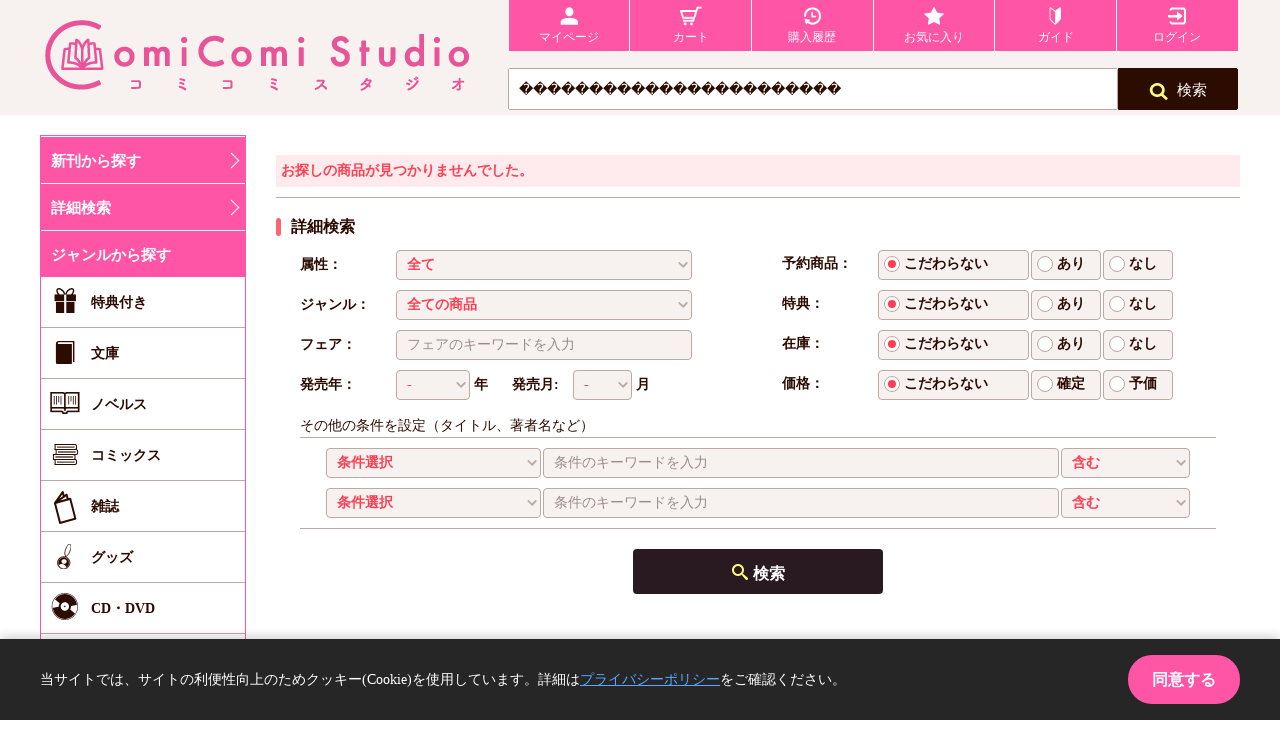

--- FILE ---
content_type: text/html;charset=UTF-8
request_url: https://comicomi-studio.com/goods/list/?mode=&noSearchFlag=0&keyword=%EF%BF%BD%EF%BF%BD%EF%BF%BD%EF%BF%BD%EF%BF%BD%EF%BF%BD%EF%BF%BD%EF%BF%BD%EF%BF%BD%EF%BF%BD%EF%BF%BD%EF%BF%BD%EF%BF%BD%EF%BF%BD%EF%BF%BD%EF%BF%BD%EF%BF%BD%EF%BF%BD%EF%BF%BD%EF%BF%BD%EF%BF%BD%EF%BF%BD%EF%BF%BD
body_size: 10230
content:
<!DOCTYPE html>

<html lang="ja">
<head>
	<meta name="viewport" content="width=device-width,initial-scale=1.0,minimum-scale=1.0" />
	
<meta charset="UTF-8" />
<meta http-equiv="X-UA-Compatible" content="IE=edge" />
<meta name="X-DoubleSubmit-Token" />
<link href="/css/style-shift-set.css" rel="stylesheet" />



	<!-- Google Tag Manager -->
	<script>(function(w,d,s,l,i){w[l]=w[l]||[];w[l].push({'gtm.start':
	new Date().getTime(),event:'gtm.js'});var f=d.getElementsByTagName(s)[0],
	j=d.createElement(s),dl=l!='dataLayer'?'&amp;l='+l:'';j.async=true;j.src=
	'https://www.googletagmanager.com/gtm.js?id='+i+dl;f.parentNode.insertBefore(j,f);
	})(window,document,'script','dataLayer','GTM-WC3F95J');</script>
	<!-- End Google Tag Manager -->


<link href="/css/style.css" rel="stylesheet" />
<script type="text/javascript" src="/js/jquery1.8.2.min.js?d=1747035060084"></script>
<script type="text/javascript" src="/js/jquery.cookie.js?d=1747035060084"></script>
<script type="text/javascript" src="/js/script.js?d=1747035060084"></script>

<script type="text/javascript" src="/js/globalCommon.js?d=1747035060084"></script>
<script type="text/javascript" src="/js/viewport.js?d=1747035060084"></script>
<link rel="apple-touch-icon" sizes="180x180" href="/assets/favicon/apple-touch-icon.png" />
<link rel="icon" type="image/png" sizes="32x32" href="/assets/favicon/favicon-32x32.png" />
<link rel="icon" type="image/png" sizes="16x16" href="/assets/favicon/favicon-16x16.png" />
<link rel="manifest" href="/assets/favicon/site.webmanifest" />
<link rel="mask-icon" href="/assets/favicon/safari-pinned-tab.svg" color="#e95599" />
<link rel="shortcut icon" href="/assets/favicon/favicon.ico" />
<meta name="msapplication-TileColor" content="#ffffff" />
<meta name="msapplication-config" content="/assets/favicon/browserconfig.xml" />






	<!-- Global site tag (gtag.js) - Google Analytics --><meta name="Tracking-Id" content="UA-43780270-12" />

<script async="" src="https://www.googletagmanager.com/gtag/js?id=UA-43780270-12"></script>
<script type="text/javascript">
  window.dataLayer = window.dataLayer || [];
  
  var id = $('meta[name="Tracking-Id"]').attr('content');
  function gtag(){dataLayer.push(arguments);}
  gtag('js', new Date());

  gtag('config', id);
</script>



<title>商品一覧 | ボーイズラブ専門販売サイト　★コミコミスタジオ★</title>


	<script type="text/javascript" src="/js/goods/list.js?d=1747035060084"></script>
	<script type="text/javascript" src="/js/goods/detailSearch.js?d=1747035060084"></script>
</head>
	<script type="text/javascript">
	/*<![CDATA[*/
		$(function() {
			/* トップへ移動 */
			$('#go-top').on('click', function() {
				/* 飛び先のIDを取得 */
				var target = $('#top');
				var targetOffset = target.offset().top;
				/* ページの表示位置を設定 */
				$('html, body').animate({ scrollTop: targetOffset }, 500);
				return false;
			})
		});
	/*]]>*/
	</script>
<body>
<!-- トップへ戻るの飛び先用 -->
<div id="top"></div>
	
	<header class="gHeader">
	


	<!-- Google Tag Manager (noscript) -->
	<noscript>
		<iframe src="https://www.googletagmanager.com/ns.html?id=GTM-WC3F95J" height="0" width="0" style="display:none;visibility:hidden"></iframe>
	</noscript>
	<!-- End Google Tag Manager (noscript) -->

	
	<script type="text/javascript">
	/*<![CDATA[*/
		$(function() {
			$("#logoutbtn, #sp-logoutbtn").click(function(){
				$("#modal-logoutDialog").fadeIn();
				$('#dialog-msg-logoutDialog').html('ログアウトします。<br/>よろしいですか？');
				var pos = $("body").offset().top;
				window.scroll(0,pos);
				return false;
			});
			$("#modal-ok-logoutDialog").click(function(){
				$("#modal-logoutDialog").fadeOut();
				$("#logoutForm").attr('action', '/logout');
				$("#logoutForm").submit();
			});

			$('#searchbtn').click(function() {
				return search(null);
			});
			$('#globalSearch_Authorbtn').click(function() {
				return search('author');
			});
			$('#globalSearch_Titlebtn').click(function() {
				return search('title');
			});
			$('#globalSearch_Labelbtn').click(function() {
				return search('label');
			});

			$('#globalSearch_keyword').keypress(function(e) {
				if (e.which == 13) {
					return search(null);
				}
			} );
	
			$('#sideSearchbtn').click(function() {
				return sideSearch(null);
			});
			$('#sideGlobalSearch_Authorbtn').click(function() {
				return sideSearch('author');
			});
			$('#sideGlobalSearch_Titlebtn').click(function() {
				return sideSearch('title');
			});
			$('#sideGlobalSearch_Labelbtn').click(function() {
				return sideSearch('label');
			});
	
			$('#sideGlobalSearch_keyword').keypress(function(e) {
				if (e.which == 13) {
					return sideSearch(null);
				}
			} );
		});

		function search(mode){
			if ($('#globalSearch_keyword').val() == '') {
				$('input[name="noSearchFlag"]').val("1")
			}
			var form = $("#global-searchForm");
			var chl = form.find('input[name="mode"]');
			if (chl && chl.length > 0) {
				$(chl[0]).val(mode);
			}
			return $('#global-searchForm').submit();
		}

		function sideSearch(mode){
			if ($('#sideGlobalSearch_keyword').val() == '') {
				$('input[name="noSearchFlag"]').val("1")
			}
			var form = $("#sideGlobal-searchForm");
			var chl = form.find('input[name="mode"]');
			if (chl && chl.length > 0) {
				$(chl[0]).val(mode);
			}
			return $('#sideGlobal-searchForm').submit();
		}
	/*]]>*/
	</script>
	<div class="gHeader_inner">
		<div class="gHeaderMain">
			<div class="gHeaderMain_inner">
				<div class="gHeaderMain_left">
					<div class="gHeaderGuides">
						<div class="gHeaderGuides_inner">
							<div class="gHeaderGuides_block">
								<div class="gHeaderGuides_unit gHeaderGuides_unit-logos">
									<div class="gHeaderLogos">
										<div class="gHeaderLogos_imgs">
											<h1>
												<a class="gHeaderLogos_img" href="/"><span>COMICOMI STUDIO</span></a>
											</h1>
										</div>
									</div><!-- /.gHeaderLogos -->
								</div><!-- /.gHeaderGuides_unit -->
								<div class="gHeaderGuides_unit gHeaderGuides_unit-guides">
									<div class="gHeaderStickyNav">
										<!-- ___ gStickyNav ___ -->
										<div class="gStickyNavWrap">
										
											<div class="gStickyNav isPcDisplay sp-hidden">
										
												<div class="gStickyNav_inner">
													<ul class="gStickyNav_list">
														<li class="gStickyNav_item gStickyNav_item-top"><a href="/"><i></i><span>TOP</span></a></li>
														<li class="gStickyNav_item gStickyNav_item-mypage"><a href="/mypage"><i></i><span>マイページ</span></a></li>
														<li class="gStickyNav_item gStickyNav_item-cart"><a class="js_loadingStart" href="/cart"><i></i><span>カート</span></a></li>
														<li class="gStickyNav_item gStickyNav_item-history"><a href="/mypage/orderHistoryList"><i></i><span>購入履歴</span></a></li>
														<li class="gStickyNav_item gStickyNav_item-favorite"><a href="/mypage/favorite"><i></i><span>お気に入り</span></a></li>
														<li class="gStickyNav_item gStickyNav_item-guide"><a href="/guide/"><i></i><span>ガイド</span></a></li>
														
															<li class="gStickyNav_item gStickyNav_item-login"><a href="/login?af=ecnAmLY1Du2DhtM7347Hy9h2zPS50WNV2s3dhy0Fol35DJw%2FPGbM59Idr2gcJjeKZ6s6Ws1jotQFXYKjWPaOWbwY2KFj3%2FK3W5vfUCvhwR7zzFI4tDor07b9oxhHnLI5m42Q8BcDjIOpc3YgfcZW6btZu115iQO58v1RxsMZyxmmB4MOxODAArydPObzFuU8HsW14c%2BRdhafOJWjJEuOca0Oo1p3zbZFHjwjVD%2FeKAgnKhPI73W7vj3zkWh%2BIFfbCvYGMZ3Zol2nMIBuer536bLgZJb8rY4Z1Mh7sCHJrt8ZFtBYLKwVrQHWd7E4JY4FeLmrS%2FOR76KArkpPYGoGTg%3D%3D"><i></i><span>ログイン</span></a></li>
														
														
													</ul>
												</div>
											</div><!-- /.gStickyNav -->
											
										</div><!-- /.gStickyNavWrap -->
									</div><!-- /.gHeaderStickyNav -->
									<div class="gHeaderGlobalSearch">
										<!-- globalSearch 検索窓 -->
										<div class="globalSearch isPcDisplay">
											<div class="globalSearch_inner">
												<form id="global-searchForm" method="GET" action="/goods/list">
													<div class="globalSearch_form">
														<input type="hidden" name="mode" value="confirm" />
														<input type="hidden" name="noSearchFlag" value="0" />
														<div class="globalSearch_inputs">
															<input type="text" class="globalSearch_input" id="globalSearch_keyword" name="keyword" placeholder="商品を探す" value="�����������������������" />
														</div>
                                                        <button id="searchbtn" class="globalSearch_btn" title="検索" type="button"><i></i>検索</button>
													</div><!-- /.globalSearch_form -->
													<div class="globalSearch_suggest">
														<div class="globalSuggest">
															<div class="globalSuggest_inner">
																<ul class="globalSuggest_list">
																	<li class="globalSuggest_item"><button id="globalSearch_Authorbtn" type="button" class="globalSuggest_button"><span>著者で検索</span></button></li>
																	<li class="globalSuggest_item"><button id="globalSearch_Titlebtn" type="button" class="globalSuggest_button"><span>タイトルで検索</span></button></li>
																	<li class="globalSuggest_item"><button id="globalSearch_Labelbtn" type="button" class="globalSuggest_button"><span>レーベル名で検索</span></button></li>
																</ul>
																<div class="globalSuggest_close"><a href="javascript: void(0);">×</a></div>
															</div>
														</div><!-- /.globalSuggest -->
													</div><!-- /.globalSearch_suggest -->
												</form>
											</div><!-- /.globalSearch_inner -->
										</div><!-- /.globalSearch -->
									</div><!-- /.gHeaderGlobalSearch -->
								</div><!-- /.gHeaderGuides_unit -->
							</div>
						</div>
					</div><!-- /.gHeaderGuides -->
				</div>
				<div class="gHeaderMain_right">
					<nav class="sideNavBnr">
						<div class="sideNavBnr_inner">
							<ul class="sideNavBnr_list">
								<li class="sideNavBnr_item">
									<a href="" class="sideNavBnr_itemInner">
										<!--<figure class="sideNavBnr_imgs"><img class="sideNavBnr_img" src="http://fakeimg.pl/188x120/003399/fff/?text=Fake-Image&font=lobster" alt=""></figure>-->
									</a>
								</li>
							</ul>
						</div>
					</nav><!-- /.sideNavBnr -->
				</div>
			</div>
		</div><!-- /.gHeaderMain -->
	</div>
	
	<div class="modalbox">
	
	<div class="modal" data-backdrop="static" id="modal-logoutDialog">
		<div class="modal-inner">
			
			<h3 id="dialog-msg-logoutDialog"></h3>
			
			<ul class="cf">
				<li class="cart-btn" id="modal-ok-logoutDialog"><a href="javascript:void(0)">OK</a></li>
				<li class="favorite-btn" id="modal-cancel-logoutDialog" onclick="$(&#39;#modal-logoutDialog&#39;).fadeOut();"><a href="javascript:void(0);" onClick="return false;">閉じる</a></li>
			</ul>
		</div>
	</div>
</div>
	
	<form id="logoutForm" method="POST" action="/logout">
		<input type="hidden" name="af" value="ecnAmLY1Du2DhtM7347Hy9h2zPS50WNV2s3dhy0Fol35DJw%2FPGbM59Idr2gcJjeKZ6s6Ws1jotQFXYKjWPaOWbwY2KFj3%2FK3W5vfUCvhwR7zzFI4tDor07b9oxhHnLI5m42Q8BcDjIOpc3YgfcZW6btZu115iQO58v1RxsMZyxmmB4MOxODAArydPObzFuU8HsW14c%2BRdhafOJWjJEuOca0Oo1p3zbZFHjwjVD%2FeKAgnKhPI73W7vj3zkWh%2BIFfbCvYGMZ3Zol2nMIBuer536bLgZJb8rY4Z1Mh7sCHJrt8ZFtBYLKwVrQHWd7E4JY4FeLmrS%2FOR76KArkpPYGoGTg%3D%3D" />
	</form>
	<div>
	<script type="text/javascript" src="/js/jquery-2.1.3.min.js?d=1747035060084"></script>
	<script type="text/javascript">
	    var $213 = $.noConflict(true);
	</script>
	<script type="text/javascript" src="/js/common/pageLoading.js?d=1747035060084"></script>
	<div id="loader-bg">
		<div id="loader">
			<img src="/images/loading.svg" alt="Now Loading..." />
			<p>Now Loading...</p>
		</div>
	</div>
</div>
</header>

	<!-- #Contents -->
	<main class="list l-main cf">
	<div class="l-side-menu">
	<!-- ______ sideArea ______ -->
	<div class="main_sideArea">
		<!-- gHNav -->
		<div class="gHNavWrap" id="js-gHNavWrap">
			<!-- スマホ用メニュー -->
			<!-- gHNavBtnNav -->
			<div class="gHNavBtnNav"><!--  pc-hidden -->
				<div class="gHNavBtnNav_list">
					
						<p class="gHNavBtnNav_item">
							<form id="loginForm" method="POST" action="/login">
							<a class="gHNavBtnNav_btn gHNavBtnNav_btn-login" href="/login"><span><i></i></span><em>ログイン</em></a>
							</form>
						</p>
					
					
					<p class="gHNavBtnNav_item">
						<a class="gHNavBtnNav_btn gHNavBtnNav_btn-menu js-gHNavToggleBtn" href="javascript: void(0);"><span><i></i></span><em>メニュー</em></a>
					</p>
				</div>
			</div><!-- gHNavBtnNav -->

			<div class="gHNavHome">
				<nav class="gHNav">
					<div class="gHNav_inner">
						<div class="gHNavMenu">
							<div class="gHNavMenu_inner">
								<div class="gHNavSearch">
									<div class="globalSearch globalSearch-gHnav">
										<div class="globalSearch_inner">
											<form id="sideGlobal-searchForm" method="GET" action="/goods/list">
												<div class="globalSearch_form">
													<input type="hidden" name="mode" value="confirm" />
													<div class="globalSearch_inputs">
														<input type="text" class="globalSearch_input" id="sideGlobalSearch_keyword" name="keyword" placeholder="商品を探す" value="�����������������������" />
													</div>
													<button id="sideSearchbtn" class="globalSearch_btn" title="検索" type="button"><i></i>検索</button>
												</div><!-- /.globalSearch_form -->
												<div class="globalSearch_suggest">
													<div class="globalSuggest">
														<div class="globalSuggest_inner">
															<ul class="globalSuggest_list">
																<li class="globalSuggest_item"><button id="sideGlobalSearch_Authorbtn" type="button" class="globalSuggest_button"><span>著者で検索</span></button></li>
																<li class="globalSuggest_item"><button id="sideGlobalSearch_Titlebtn" type="button" class="globalSuggest_button"><span>タイトルで検索</span></button></li>
																<li class="globalSuggest_item"><button id="sideGlobalSearch_Labelbtn" type="button" class="globalSuggest_button"><span>レーベル名で検索</span></button></li>
															</ul>
															<div class="globalSuggest_close"><a href="javascript: void(0);">×</a></div>
														</div>
													</div><!-- /.globalSuggest -->
												</div><!-- /.globalSearch_suggest -->
											</form>
										</div><!-- /.globalSearch_inner -->
									</div><!-- /.globalSearch -->
								</div><!-- /.gHNavSearch -->


								<div class="gHNavMenu_block">
									<ul class="gHNavMenu_list">
										<li class="gHNavMenu_item"><a href="/info/new_release/">新刊から探す</a></li>
										<li class="gHNavMenu_item"><a href="/goods/list?noSearchFlag=1">詳細検索</a></li>
									</ul>
								</div><!-- /.gHNavMenu_block -->


								<div class="gHNavMenu_block gHNavMenu_block-drop">
									<ul class="gHNavMenu_dropList">
										<!-- ______ ジャンルから探す ______ -->
										<li class="gHNavMenu_dropItem">
											<div data-dropMenu-id="gHNavDrop01">ジャンルから探す</div>
											<div class="gHNavDropdown gHNavDropdown-01" id="gHNavDrop01">
												<div class="gHNavDropdown_inner">
													<div class="gHNavDropMenu gHNavDropMenu-column2">
														<ul class="gHNavDropMenu_list">
															<li class="gHNavDropMenu_item"><a id="addGiveGoods" href="/goods/list?giftKbn=02"><span class="gHNavDropMenu_icon icon01">特典付き</span></a></li>
															<li class="gHNavDropMenu_item"><a href="/bunko/"><span class="gHNavDropMenu_icon icon02">文庫</span></a></li>
															<li class="gHNavDropMenu_item"><a href="/novels/"><span class="gHNavDropMenu_icon icon03">ノベルス</span></a></li>
															<li class="gHNavDropMenu_item"><a href="/comic/"><span class="gHNavDropMenu_icon icon04">コミックス</span></a></li>
															<li class="gHNavDropMenu_item"><a href="/magazine/"><span class="gHNavDropMenu_icon icon05">雑誌</span></a></li>
															<!--<li class="gHNavDropMenu_item"><a th:href="@{#{url.books}}"><span class="gHNavDropMenu_icon icon06">書籍</span></a></li>-->
															<li class="gHNavDropMenu_item"><a href="/comicomi-goods/"><span class="gHNavDropMenu_icon icon11">グッズ</span></a></li>
															<li class="gHNavDropMenu_item"><a href="/cd_dvd/"><span class="gHNavDropMenu_icon icon07">CD・DVD</span></a></li>
															<li class="gHNavDropMenu_item"><a href="/game/"><span class="gHNavDropMenu_icon icon08">ゲーム</span></a></li>
															<li class="gHNavDropMenu_item"><a href="/dojin/"><span class="gHNavDropMenu_icon icon09">同人アイテム</span></a></li>
															<li class="gHNavDropMenu_item"><a href="/point/"><span class="gHNavDropMenu_icon icon10">ポイント交換</span></a></li>
														</ul>
													</div><!-- /.gHNavDropMenu -->
												</div>
											</div><!-- /.gHNavDropdown -->
										</li><!-- /.gHNavMenu_dropItem -->

										<!-- ______ レーベルから探す ______ -->
										<li class="gHNavMenu_dropItem">
											<div data-dropMenu-id="gHNavDrop03">レーベルから探す</div>
											<div class="gHNavDropdown gHNavDropdown-03" id="categoryDrop03">
												<div class="gHNavDropdown_inner">
													<div class="gHNavDropMenu gHNavDropMenu-banner gHNavDropMenu-column2">
														<ul class="gHNavDropMenu_list">
															<li class="gHNavDropMenu_item">
																<a href="/goods/list?mode=&amp;noSearchFlag=0&amp;keyword=%E3%83%93%E3%83%BC%E3%83%9C%E3%83%BC%E3%82%A4"><img class="lazyload" src="/files/banner/label/bboy.gif" data-src="/files/banner/label/bboy.gif" alt="" /></a>
															</li>
															<li class="gHNavDropMenu_item">
																<a href="/goods/list/?mode=label&amp;noSearchFlag=label&amp;keyword=%E3%83%87%E3%82%A3%E3%82%A2%E3%83%97%E3%83%A9%E3%82%B9"><img class="lazyload" src="/files/banner/label/dear%2B.gif" data-src="/files/banner/label/dear%2B.gif" alt="" /></a>
															</li>
															<li class="gHNavDropMenu_item">
																<a href="/goods/list?mode=&amp;noSearchFlag=0&amp;keyword=%E6%B5%B7%E7%8E%8B%E7%A4%BE"><img class="lazyload" src="/files/banner/label/gush.gif" data-src="/files/banner/label/gush.gif" alt="" /></a>
															</li>
															<li class="gHNavDropMenu_item">
																<a href="/goods/list?mode=&amp;noSearchFlag=0&amp;keyword=%E8%8A%B1%E9%9F%B3"><img class="lazyload" src="/files/banner/label/hanaoto.gif" data-src="/files/banner/label/hanaoto.gif" alt="" /></a>
															</li>
															<li class="gHNavDropMenu_item">
																<a href="/goods/list?mode=&amp;noSearchFlag=0&amp;keyword=on+BLUE"><img class="lazyload" src="/files/banner/label/shoudensya.png" data-src="/files/banner/label/shoudensya.png" alt="" /></a>
															</li>
															<li class="gHNavDropMenu_item">
																<a href="/goods/list?mode=&amp;noSearchFlag=0&amp;keyword=%E3%83%80%E3%83%AA%E3%82%A2%E3%82%B3%E3%83%9F%E3%83%83%E3%82%AF%E3%82%B9"><img class="lazyload" src="/files/banner/label/daria.gif" data-src="/files/banner/label/daria.gif" alt="" /></a>
															</li>
															<li class="gHNavDropMenu_item">
																<a href="/goods/list?mode=&amp;noSearchFlag=0&amp;keyword=drap"><img class="lazyload" src="/files/banner/label/darp.gif" data-src="/files/banner/label/darp.gif" alt="" /></a>
															</li>
															<li class="gHNavDropMenu_item">
																<a href="/goods/list?mode=&amp;noSearchFlag=0&amp;keyword=%E3%83%AA%E3%83%B3%E3%82%AF%E3%82%B9"><img class="lazyload" src="/files/banner/label/rinks.gif" data-src="/files/banner/label/rinks.gif" alt="" /></a>
															</li>
															<li class="gHNavDropMenu_item">
																<a href="/goods/list?mode=&amp;noSearchFlag=0&amp;keyword=%E3%83%95%E3%83%AB%E3%83%BC%E3%83%AB%E3%82%B3%E3%83%9F%E3%83%83%E3%82%AF%E3%82%B9"><img class="lazyload" src="/files/banner/label/fleur.png" data-src="/files/banner/label/fleur.png" alt="" /></a>
															</li>
															<li class="gHNavDropMenu_item">
																<a href="/goods/list?mode=&amp;noSearchFlag=0&amp;keyword=%E5%A4%A7%E6%B4%8B%E5%9B%B3%E6%9B%B8"><img class="lazyload" src="/files/banner/label/heart.gif" data-src="/files/banner/label/heart.gif" alt="" /></a>
															</li>
															<li class="gHNavDropMenu_item">
																<a href="/goods/list?keyword=&amp;orgId=&amp;categoryId=&amp;fair=&amp;releaseStartDateYear=&amp;releaseStartDateMonth=&amp;reservationKbn=01&amp;giftKbn=01&amp;inventoryKbn=01&amp;priceKbn=01&amp;goodsSearchFreeCode1=0012&amp;goodsSearchFreeCodeText1=%E7%AB%B9%E6%9B%B8%E6%88%BF&amp;goodsSearchFreeCodeKbn1=02&amp;goodsSearchFreeCode2=0011&amp;goodsSearchFreeCodeText2=%E9%BA%97%E4%BA%BA&amp;goodsSearchFreeCodeKbn2=02"><img class="lazyload" src="/files/banner/label/reijin.gif" data-src="/files/banner/label/reijin.gif" alt="" /></a>
															</li>
															<li class="gHNavDropMenu_item">
																<a href="/goods/list?mode=&amp;noSearchFlag=0&amp;keyword=%E3%83%AB%E3%83%81%E3%83%AB"><img class="lazyload" src="/files/banner/label/rutile.gif" data-src="/files/banner/label/rutile.gif" alt="" /></a>
															</li>
															<li class="gHNavDropMenu_item">
																<a href="/goods/list?mode=&amp;noSearchFlag=0&amp;keyword=%E3%82%B8%E3%83%A5%E3%83%8D%E3%83%83%E3%83%88"><img class="lazyload" src="/files/banner/pias.png" data-src="/files/banner/pias.png" alt="" /></a>
															</li>
															<li class="gHNavDropMenu_item">
																<a href="/goods/list?mode=&amp;noSearchFlag=0&amp;keyword=%E3%83%AB%E3%83%93%E3%83%BC%E6%96%87%E5%BA%AB"><img class="lazyload" src="/files/banner/label/rubbybunko.png" data-src="/files/banner/label/rubbybunko.png" alt="" /></a>
															</li>
															<li class="gHNavDropMenu_item">
																<a href="/goods/list?mode=&amp;noSearchFlag=0&amp;keyword=%E3%82%B7%E3%83%A3%E3%83%AC%E3%83%BC%E3%83%89%E6%96%87%E5%BA%AB"><img class="lazyload" src="/files/banner/label/charadebunko.png" data-src="/files/banner/label/charadebunko.png" alt="" /></a>
															</li>
															<li class="gHNavDropMenu_item">
																<a href="/goods/list?mode=&amp;noSearchFlag=0&amp;keyword=%E3%83%97%E3%83%A9%E3%83%81%E3%83%8A%E6%96%87%E5%BA%AB"><img class="lazyload" src="/files/banner/label/pratinumbunko.png" data-src="/files/banner/label/pratinumbunko.png" alt="" /></a>
															</li>
															<li class="gHNavDropMenu_item">
																<a href="/goods/list?mode=&amp;noSearchFlag=0&amp;keyword=%E3%83%A9%E3%83%AB%E3%83%BC%E3%83%8A%E6%96%87%E5%BA%AB"><img class="lazyload" src="/files/banner/label/laruna.png" data-src="/files/banner/label/laruna.png" alt="" /></a>
															</li>
															<li class="gHNavDropMenu_item">
																<a href="/goods/list?mode=confirm&amp;displayType=02&amp;sortNo=01&amp;displayCount=10&amp;keyword=&amp;orgId=&amp;categoryId=&amp;fair=&amp;releaseStartDateYear=&amp;releaseStartDateMonth=&amp;reservationKbn=01&amp;giftKbn=01&amp;inventoryKbn=01&amp;priceKbn=01&amp;goodsSearchFreeCode1=0012&amp;goodsSearchFreeCodeText1=%E5%BE%B3%E9%96%93%E6%9B%B8%E5%BA%97&amp;goodsSearchFreeCodeKbn1=02&amp;goodsSearchFreeCode2=0011&amp;goodsSearchFreeCodeText2=%E3%82%AD%E3%83%A3%E3%83%A9&amp;goodsSearchFreeCodeKbn2=02"><img class="lazyload" src="/files/banner/label/chara.gif" data-src="/files/banner/label/chara.gif" alt="" /></a>
															</li>
															<li class="gHNavDropMenu_item">
																<a href="/goods/list?mode=&amp;noSearchFlag=0&amp;keyword=CROSS+NOVELS"><img class="lazyload" src="/files/banner/label/crossnovels.gif" data-src="/files/banner/label/crossnovels.gif" alt="" /></a>
															</li>
															<li class="gHNavDropMenu_item">
																<a href="/goods/list?mode=&amp;noSearchFlag=0&amp;keyword=B%E2%80%99s%EF%BC%8DLOVEY+COMICS"><img class="lazyload" src="/files/banner/label/b%27slovey.gif" data-src="/files/banner/label/b%27slovey.gif" alt="" /></a>
															</li>
															<li class="gHNavDropMenu_item">
																<a href="/goods/list?mode=&amp;noSearchFlag=0&amp;keyword=B-PRINCE%E6%96%87%E5%BA%AB"><img class="lazyload" src="/files/banner/label/b_prince.gif" data-src="/files/banner/label/b_prince.gif" alt="" /></a>
															</li>
															<li class="gHNavDropMenu_item">
																<a href="/goods/list?mode=&amp;noSearchFlag=0&amp;keyword=BABY%E3%82%B3%E3%83%9F%E3%83%83%E3%82%AF%E3%82%B9"><img class="lazyload" src="/files/banner/label/baby_comics.gif" data-src="/files/banner/label/baby_comics.gif" alt="" /></a>
															</li>
															<li class="gHNavDropMenu_item">
																<a href="/goods/list?mode=&amp;noSearchFlag=0&amp;keyword=Charles+Comics"><img class="lazyload" src="/files/banner/label/charles_comics.gif" data-src="/files/banner/label/charles_comics.gif" alt="" /></a>
															</li>
															<li class="gHNavDropMenu_item">
																<a href="/goods/list?mode=confirm&amp;displayType=02&amp;sortNo=01&amp;displayCount=10&amp;keyword=&amp;orgId=&amp;categoryId=&amp;fair=&amp;releaseStartDateYear=&amp;releaseStartDateMonth=&amp;reservationKbn=01&amp;giftKbn=01&amp;inventoryKbn=01&amp;priceKbn=01&amp;goodsSearchFreeCode1=0012&amp;goodsSearchFreeCodeText1=%E5%BF%83%E4%BA%A4%E7%A4%BE&amp;goodsSearchFreeCodeKbn1=02&amp;goodsSearchFreeCode2=0011&amp;goodsSearchFreeCodeText2=%E3%82%B7%E3%83%A7%E3%82%B3%E3%83%A9&amp;goodsSearchFreeCodeKbn2=02"><img class="lazyload" src="/files/banner/label/chocolat.gif" data-src="/files/banner/label/chocolat.gif" alt="" /></a>
															</li>
															<li class="gHNavDropMenu_item">
																<a href="/goods/list?mode=&amp;noSearchFlag=0&amp;keyword=%E3%82%B7%E3%82%A2%E3%82%B3%E3%83%9F%E3%83%83%E3%82%AF%E3%82%B9"><img class="lazyload" src="/files/banner/label/cia_comics.gif" data-src="/files/banner/label/cia_comics.gif" alt="" /></a>
															</li>
															<li class="gHNavDropMenu_item">
																<a href="/goods/list?mode=&amp;noSearchFlag=0&amp;keyword=G%EF%BC%8DLish+Comics"><img class="lazyload" src="/files/banner/label/g-lish.gif" data-src="/files/banner/label/g-lish.gif" alt="" /></a>
															</li>
															<li class="gHNavDropMenu_item">
																<a href="/goods/list?mode=confirm&amp;displayType=02&amp;sortNo=01&amp;displayCount=10&amp;keyword=&amp;orgId=&amp;categoryId=&amp;fair=&amp;releaseStartDateYear=&amp;releaseStartDateMonth=&amp;reservationKbn=01&amp;giftKbn=01&amp;inventoryKbn=01&amp;priceKbn=01&amp;goodsSearchFreeCode1=0012&amp;goodsSearchFreeCodeText1=%E4%B8%80%E8%BF%85%E7%A4%BE&amp;goodsSearchFreeCodeKbn1=02&amp;goodsSearchFreeCode2=0011&amp;goodsSearchFreeCodeText2=gateau&amp;goodsSearchFreeCodeKbn2=02"><img class="lazyload" src="/files/banner/label/gateau.gif" data-src="/files/banner/label/gateau.gif" alt="" /></a>
															</li>
															<li class="gHNavDropMenu_item">
																<a href="/goods/list?mode=&amp;noSearchFlag=0&amp;keyword=%E3%83%9E%E3%83%BC%E3%82%B8%E3%83%8A%E3%83%AB%E3%82%B3%E3%83%9F%E3%83%83%E3%82%AF%E3%82%B9"><img class="lazyload" src="/files/banner/label/marginal.gif" data-src="/files/banner/label/marginal.gif" alt="" /></a>
															</li>
															<li class="gHNavDropMenu_item">
																<a href="/goods/list?keyword=&amp;orgId=&amp;categoryId=&amp;fair=&amp;releaseStartDateYear=&amp;releaseStartDateMonth=&amp;reservationKbn=01&amp;giftKbn=01&amp;inventoryKbn=01&amp;priceKbn=01&amp;goodsSearchFreeCode1=0011&amp;goodsSearchFreeCodeText1=Splush&amp;goodsSearchFreeCodeKbn1=02&amp;goodsSearchFreeCode2=0012&amp;goodsSearchFreeCodeText2=%E3%82%A4%E3%83%BC%E3%82%B9%E3%83%88%E3%83%BB%E3%83%97%E3%83%AC%E3%82%B9&amp;goodsSearchFreeCodeKbn2=02"><img class="lazyload" src="/files/banner/label/splush.gif" data-src="/files/banner/label/splush.gif" alt="" /></a>
															</li>
															<li class="gHNavDropMenu_item">
																<a href="/goods/list?mode=&amp;noSearchFlag=0&amp;keyword=Qpa"><img class="lazyload" src="/files/banner/label/takesyobou_qpa.gif" data-src="/files/banner/label/takesyobou_qpa.gif" alt="" /></a>
															</li>
															<li class="gHNavDropMenu_item">
																<a href="/goods/list?mode=&amp;noSearchFlag=0&amp;keyword=%E9%BA%97%E4%BA%BAuno%EF%BC%81"><img class="lazyload" src="/files/banner/label/takesyobou_uno.gif" data-src="/files/banner/label/takesyobou_uno.gif" alt="" /></a>
															</li>
														</ul>
													</div><!-- /.gHNavDropMenu -->
												</div>
											</div><!-- /.gHNavDropdown -->
										</li><!-- /.gHNavMenu_dropItem -->
									</ul>
								</div><!-- /.gHNavMenu_block -->


								<div class="gHNavMenu_block">
									<div class="gHNavDropdown">
										<div class="gHNavDropdown_inner">
											<div class="gHNavDropMenu gHNavDropMenu-arrow">
												<ul class="gHNavDropMenu_list">
													<li class="gHNavDropMenu_item"><a href="/mypage"><span>マイページ</span></a></li>
													<li class="gHNavDropMenu_item"><a href="/news/?category=001001"><span>トピックス</span></a></li>
													<li class="gHNavDropMenu_item"><a href="/news/?category=001002"><span>新入荷</span></a></li>
													<li class="gHNavDropMenu_item"><a href="/news/?category=001004"><span>フェア</span></a></li>
													<!--<li class="gHNavDropMenu_item"><a th:href="@{#{url.c001005}}"><span>担当者からのミニ情報</span></a></li>-->
													<li class="gHNavDropMenu_item"><a href="/info/web-autograph/"><span>Webサイン会</span></a></li>
													<li class="gHNavDropMenu_item"><a href="/info/new_release/"><span>新刊予約一覧</span></a></li>
													<li class="gHNavDropMenu_item"><a href="/guide/"><span>ガイド</span></a></li>
												</ul>
											</div><!-- /.gHNavDropMenu -->
										</div>
									</div><!-- /.gHNavDropdown -->
								</div><!-- /.gHNavMenu_block -->

							</div><!-- /.gHNavMenu_inner -->
						</div><!-- /.gHNavMenu -->

					</div><!-- /.gHNav_inner -->


					<!-- gHNavSubArea -->
					<div class="gHNavSubArea">
						<div class="gHNavSubArea_inner">
							<div class="gHNavSubArea_block">
								<div class="gHNavSubArea_unit gHNavSubArea_unit-social">

									<!-- socialList -->
									<div class="socialList">
										<ul class="socialList_list">
											<th:li class="socialList_item socialList_item-fb">
												<a onclick="window.open(this.href, 'window', 'width=650, height=450, menubar=no, toolbar=no, scrollbars=yes'); return false;" href="http://www.facebook.com/share.php?u=https%3A%2F%2Fcomicomi-studio.com%2F"><span class="socialList_icon" title="Facebookシェア"><i>facebook</i></span></a>
											</th:li>
											<li class="socialList_item socialList_item-tw">
												<a href="https://twitter.com/intent/follow?screen_name=comicomistudio" target="_blank" onclick="window.open(this.href, 'window', 'width=600, height=400, menubar=no, toolbar=no, scrollbars=yes'); return false;"><span class="socialList_icon" title="Twitterをフォローする"><i>twitter</i></span></a>
											</li>
											<th:li class="socialList_item socialList_item-line">
												<a onclick="window.open(this.href, 'window', 'width=650, height=450, menubar=no, toolbar=no, scrollbars=yes'); return false;" href="http://line.me/R/msg/text/?%E3%83%9C%E3%83%BC%E3%82%A4%E3%82%BA%E3%83%A9%E3%83%96%E5%B0%82%E9%96%80%E8%B2%A9%E5%A3%B2%E3%82%B5%E3%82%A4%E3%83%88%E3%80%80%E2%98%85%E3%82%B3%E3%83%9F%E3%82%B3%E3%83%9F%E3%82%B9%E3%82%BF%E3%82%B8%E3%82%AA%E2%98%85%0D%0Ahttps%3A%2F%2Fcomicomi-studio.com%2F"><span class="socialList_icon" title="LINEで送る"><i>LINE</i></span></a>
											</th:li>
										</ul><!-- /.socialList_list -->
									</div><!-- /.socialList -->

								</div>
								<div class="gHNavSubArea_unit gHNavSubArea_unit-blog">
									<figure class="m0">
										<a target="_blank" href="http://info.comicomi-studio.com/blog/"><img src="/images/img_comicomiblog.png" alt="「ＢＬのことならまかせんさい！」特典情報満載！コミコミスタッフブログ" /></a>
									</figure>
								</div>
							</div><!-- /.gHNavSubArea_block -->
						</div>
					</div><!-- /.gHNavSubArea -->


					<p class="gHNavCloseBtn"><a href="javascript: void(0);">CLOSE</a></p>

				</nav><!-- /.gHNav -->
			</div><!-- /.gHNavHome -->
			<a href="javascript: void(0);" class="gHNavOverlay"></a>
		</div><!-- /.gHNavWrap -->

	</div><!-- /.main_sideArea -->
</div><!--l-side-menu-->	

	<div class="l-main-content">
		<form id="throwinForm" method="post">
			<input type="hidden" name="goodsId" />
		</form>
		
		<div class="txtbx">
	
	
	
	<div class="errorarea" style="display:none" id="errorMessageArea">
		<ul class="caution bold">
			<li><span id="errorMessage" class="m_b20 errormessage"></span></li>
		</ul>
	</div>
	

	

	

	

	
</div>

		<form id="searchForm" method="GET" action="/goods/list">
			
			
			
			
				<div class="errorarea">
					<ul class="caution bold">
						<li><span class="m_b20 errormessage">お探しの商品が見つかりませんでした。</span><br /></li>
					</ul>
				</div>
			
			
			
			
			<!-- beta --><input type="hidden" id="keyword" name="keyword" value="�����������������������" />
<div class="l-cont" id="detail-serch-pos">
	<section class="detail-serch">
		<h2 class="h2_1">詳細検索</h2>
			<div class="form-box">
				<dl class="serch-dl">
					<dt>属性：</dt>
					<dd>
						<label>
							<select id="orgId" name="orgId">
								<option value="">全て</option>
								<option value="1">BL</option>
								<option value="2">TL</option>
								<option value="3">一般</option>
							</select>
						</label>
					</dd>
				</dl>
				<dl class="serch-dl">
					<dt>ジャンル：</dt>
					<dd>
						<label>
							<select id="categoryId" name="categoryId">
								<option value="">全ての商品</option>
								<option value="2">文庫</option>
								<option value="3">ノベルス</option>
								<option value="4">コミック</option>
								<option value="5">雑誌</option>
								<option value="6">同人誌</option>
								<option value="7">同人ゲーム</option>
								<option value="8">CD</option>
								<option value="9">DVD</option>
								<option value="10">ゲーム</option>
								<option value="11">グッズ</option>
								<option value="12">ブックカバー</option>
								<option value="13">ポイント交換</option>
								<option value="14">特典</option>
								<option value="15">ダウンロード商品</option>
								<option value="16">日本国外アイテム</option>
							</select>
						</label>
					</dd>
				</dl>
				<dl class="serch-dl">
					<dt>フェア：</dt>
					<dd>
						<label>
							<input type="search" placeholder="フェアのキーワードを入力" id="fair" name="fair" value="" />
						</label>
					</dd>
				</dl>
				<dl class="serch-dl">
					<dt>発売年：</dt>
					<dd>
						<label>
							<select id="releaseStartDateYear" name="releaseStartDateYear">
								<option value="">-</option>
								<option value="2026">2026</option>
								<option value="2025">2025</option>
								<option value="2024">2024</option>
								<option value="2023">2023</option>
								<option value="2022">2022</option>
								<option value="2021">2021</option>
								<option value="2020">2020</option>
								<option value="2019">2019</option>
								<option value="2018">2018</option>
								<option value="2017">2017</option>
								<option value="2016">2016</option>
								<option value="2015">2015</option>
								<option value="2014">2014</option>
								<option value="2013">2013</option>
								<option value="2012">2012</option>
								<option value="2011">2011</option>
								<option value="2010">2010</option>
								<option value="2009">2009</option>
								<option value="2008">2008</option>
								<option value="2007">2007</option>
								<option value="2006">2006</option>
								<option value="2005">2005</option>
								<option value="2004">2004</option>
								<option value="2003">2003</option>
								<option value="2002">2002</option>
								<option value="2001">2001</option>
								<option value="2000">2000</option>
							</select>
						</label>
						年
						<label>
							<span class="rerlease-month_title">発売月:</span>
							<select id="releaseStartDateMonth" name="releaseStartDateMonth">
								<option value="">-</option>
								<option value="1">1</option>
								<option value="2">2</option>
								<option value="3">3</option>
								<option value="4">4</option>
								<option value="5">5</option>
								<option value="6">6</option>
								<option value="7">7</option>
								<option value="8">8</option>
								<option value="9">9</option>
								<option value="10">10</option>
								<option value="11">11</option>
								<option value="12">12</option>
							</select>
						</label>
						月
					</dd>
				</dl>
			</div>
			<!--form-box-->
			<div class="form-box">
				<dl class="serch-dl">
					<dt>予約商品：</dt>
					<dd class="check-btn">
						<label>
							<input type="radio" value="01" id="reservationKbn1" name="reservationKbn" checked="checked" />
							<span class="radio-part">こだわらない</span>
						</label>
						<label>
							<input type="radio" value="02" id="reservationKbn2" name="reservationKbn" />
							<span class="radio-part">あり</span>
						</label>
						<label>
							<input type="radio" value="03" id="reservationKbn3" name="reservationKbn" />
							<span class="radio-part">なし</span>
						</label>
					</dd>
				</dl>
				<dl class="serch-dl">
					<dt>特典：</dt>
					<dd class="check-btn">
						<label>
							<input type="radio" value="01" id="giftKbn1" name="giftKbn" checked="checked" />
							<span class="radio-part">こだわらない</span>
						</label>
						<label>
							<input type="radio" value="02" id="giftKbn2" name="giftKbn" />
							<span class="radio-part">あり</span>
						</label>
						<label>
							<input type="radio" value="03" id="giftKbn3" name="giftKbn" />
							<span class="radio-part">なし</span>
						</label>
					</dd>
				</dl>
				<dl class="serch-dl">
					<dt>在庫：</dt>
					<dd class="check-btn">
						<label>
							<input type="radio" value="01" id="inventoryKbn1" name="inventoryKbn" checked="checked" />
							<span class="radio-part">こだわらない</span>
						</label>
						<label>
							<input type="radio" value="02" id="inventoryKbn2" name="inventoryKbn" />
							<span class="radio-part">あり</span>
						</label>
						<label>
							<input type="radio" value="03" id="inventoryKbn3" name="inventoryKbn" />
							<span class="radio-part">なし</span>
						</label>
					</dd>
				</dl>
				<dl class="serch-dl">
					<dt>価格：</dt>
					<dd class="check-btn">
						<label>
							<input type="radio" value="01" id="priceKbn1" name="priceKbn" checked="checked" />
							<span class="radio-part">こだわらない</span>
						</label>
						<label>
							<input type="radio" value="02" id="priceKbn2" name="priceKbn" />
							<span class="radio-part">確定</span>
						</label>
						<label>
							<input type="radio" value="03" id="priceKbn3" name="priceKbn" />
							<span class="radio-part">予価</span>
						</label>
					</dd>
				</dl>
			</div>
			<!--form-box-->

			<dl class="other-serch">
				<dt>その他の条件を設定（タイトル、著者名など）</dt>
				<dd>
					<label>
						<select id="goodsSearchFreeCode1" name="goodsSearchFreeCode1">
							<option value="">条件選択</option>
							<option value="title">タイトル</option>
							<option value="0001">特典名</option>
							<option value="0002">フェア名</option>
							<option value="0003">著者</option>
							<option value="0004">イラスト</option>
							<option value="0005">原作</option>
							<option value="0006">原案</option>
							<option value="0007">サークル</option>
							<option value="0008">メインキャスト</option>
							<option value="0009">キャッチコピー１</option>
							<option value="0010">キャッチコピー２</option>
							<option value="0011">レーベル</option>
							<option value="0012">出版社</option>
							<option value="0017">旧タイトル</option>
							<option value="0018">同人ジャンル</option>
							<option value="0019">カップリング</option>
							<option value="0021">イベント</option>
							<option value="0022">出荷区分</option>
						</select>
					</label>
					<label>
						<input type="search" placeholder="条件のキーワードを入力" id="goodsSearchFreeCodeText1" name="goodsSearchFreeCodeText1" value="" />
					</label>
					<label>
						<select id="goodsSearchFreeCodeKbn1" name="goodsSearchFreeCodeKbn1">
							<option value="02">含む</option>
							<option value="03">含まない</option>
						</select>
					</label>
				</dd>
				<dd>
					<label>
						<select id="goodsSearchFreeCode2" name="goodsSearchFreeCode2">
							<option value="">条件選択</option>
							<option value="title">タイトル</option>
							<option value="0001">特典名</option>
							<option value="0002">フェア名</option>
							<option value="0003">著者</option>
							<option value="0004">イラスト</option>
							<option value="0005">原作</option>
							<option value="0006">原案</option>
							<option value="0007">サークル</option>
							<option value="0008">メインキャスト</option>
							<option value="0009">キャッチコピー１</option>
							<option value="0010">キャッチコピー２</option>
							<option value="0011">レーベル</option>
							<option value="0012">出版社</option>
							<option value="0017">旧タイトル</option>
							<option value="0018">同人ジャンル</option>
							<option value="0019">カップリング</option>
							<option value="0021">イベント</option>
							<option value="0022">出荷区分</option>
						</select>
					</label>
					<label>
						<input type="search" placeholder="条件のキーワードを入力" id="goodsSearchFreeCodeText2" name="goodsSearchFreeCodeText2" value="" />
					</label>
					<label>
						<select id="goodsSearchFreeCodeKbn2" name="goodsSearchFreeCodeKbn2">
							<option value="02">含む</option>
							<option value="03">含まない</option>
						</select>
					</label>
				</dd>
			</dl>
			<p class="serch-btn"><a href="#" id="detailSearchBtn"><span class="icon-search"></span>検索</a></p>
	</section>
	<!--detail-serch-->
</div>
		</form>
	</div>
	</main>
	<p class="return"><a href="#">ページトップへ戻る </a></p>
	
	<footer id="js-gFooter" class="gFooter">
	<div class="gFooter_inner">
		<div class="gFooterInfo">
			<div class="gFooterInfo_inner">
				<nav class="gFooterInfoNav">
					<div class="gFooterInfoNav_inner">
						<ul class="gFooterInfoNav_list">
							<li class="gFooterInfoNav_item"><a href="/guide/calendar/">営業日カレンダー</a></li>
							<li class="gFooterInfoNav_item"><a href="/guide/">ガイド</a></li>
							<li class="gFooterInfoNav_item"><a href="https://help.comicomi-studio.com/hc/ja">よくある質問</a></li>
							<li class="gFooterInfoNav_item"><a href="/guide/specified_commercial_transactions/">特定商取引法</a></li>
							<li class="gFooterInfoNav_item"><a href="/guide/company/">会社概要</a></li>
							<li class="gFooterInfoNav_item"><a href="/guide/contact/">お問合せ</a></li>
							<!--<li class="gFooterInfoNav_item"><a th:href="@{#{url.publisher}}">出版社の皆様へ</a></li>-->
							<li class="gFooterInfoNav_item"><a href="/guide/consignment/">同人誌の委託について</a></li>
						</ul>
					</div>
				</nav><!-- /.gFooterInfoNav -->
			</div>
		</div><!-- /.gFooterInfo -->

		<div class="gFooterBlock">
			<div class="gFooterBlock_inner">
				<!-- gFooterLogos -->
				<div class="gFooterBlock_left">
					<div class="gFooterLogos">
						<div class="gFooterLogos_imgs">
							<a class="gFooterLogos_img" href="/"><span>COMICOMI STUDIO</span></a>
						</div>
					</div><!-- /.gFooterLogos -->
				</div>
				<!-- gFooterCopys -->
				<div class="gFooterBlock_right">
					<div class="gFooterCopys">
						<p class="gFooterCopys_txt">Copyright(C) comicomi studio. All right reserved.</p>
					</div><!-- /.gFooterCopys -->
				</div>
			</div>
		</div><!-- /.gFooterBlock -->

		<!-- ___ gStickyNav ___ -->
		<div class="gStickyNavWrap">
			<div class="gStickyNav isSpDisplay isSticky pc-hidden">
				<div class="gStickyNav_inner">
					<ul class="gStickyNav_list">
						<li class="gStickyNav_item gStickyNav_item-top"><a href="/"><i></i><span>TOP</span></a></li>
						<li class="gStickyNav_item gStickyNav_item-mypage"><a href="/mypage"><i></i><span>マイページ</span></a></li>
						<li class="gStickyNav_item gStickyNav_item-cart"><a class="js_loadingStart" href="/cart"><i></i><span>カート</span></a></li>
						<li class="gStickyNav_item gStickyNav_item-history"><a href="/mypage/orderHistoryList"><i></i><span>購入履歴</span></a></li>
						<li class="gStickyNav_item gStickyNav_item-favorite"><a href="/mypage/favorite"><i></i><span>お気に入り</span></a></li>
						<li class="gStickyNav_item gStickyNav_item-guide"><a href="/guide/"><i></i><span>ガイド</span></a></li>
					</ul>
				</div>
			</div><!-- /.gStickyNav -->
		</div><!-- /.gStickyNavWrap --> 
	</div>
</footer>
</body>
</html>


--- FILE ---
content_type: application/javascript;charset=UTF-8
request_url: https://comicomi-studio.com/js/goods/list.js?d=1747035060084
body_size: 1608
content:
$(function() {

	var limit = 24*60; //Cookieの有効期限(分)
	var checked = "checked"; //Cookieのパラメータ
	var cookieName = "modal-adult";	//Cookie名
	var throwinCartFlg = true;	// カート投入フラグ
	var registFavoriteFlg = true;	// お気に入り登録フラグ

	// カートに入れるボタン押下イベント
	$('[id^=cart_throwin_]').on('click', function() {
		if (!throwinCartFlg) {
			$("#modal-catinGoodsList").fadeIn();
			$('#dialog-msg-catinGoodsList').text("カート投入中です。しばらくお待ちください。");
			var pos = $("body").offset().top;
			return false;
		}
		throwinCartFlg = false;

		var goodsId = $(this).attr('goods_id');
		var goodsCd = $(this).attr('goods_cd');
		// 成人向け商品でなければカートに入れる
		if (!$(this).data('adultonly')) {
			throwin(goodsId, goodsCd);
			return false;
		}
		// 成人向けチェック
		var cookie = $.cookie(cookieName);
		// 認証済みならカートに入れる
		if (cookie === checked) {
			throwin(goodsId, goodsCd);
			return false;
		}
		// 未認証ならダイアログを表示する
		$('#modal-ok-adultGoods').data('goodsid', goodsId);
		$('#modal-ok-adultGoods').data('goodscd', goodsCd);
		$('#modal-adultGoods').fadeIn();
		return false;
	});

	// 年齢制限商品確認ダイアログ認証時の処理
	$('#modal-ok-adultGoods').on('click', function() {
		var goodsId = $(this).data('goodsid');
		var goodsCd = $(this).data('goodscd');
		var clearTime = new Date();
		clearTime.setTime(clearTime.getTime()+(limit*60*1000));
		$.cookie(cookieName, checked, {expires:clearTime, path:"/"});
		$('#modal-adultGoods').fadeOut();
		// 認証したらカートに入れる
		throwin(goodsId, goodsCd);
	});

	// 年齢制限商品確認ダイアログ非認証時の処理
	$('#modal-ng-adultGoods').on('click', function() {
		$('#modal-adultGoods').fadeOut();
	});

	// カートに入れる処理
	var throwin = function(goodsId, goodsCd){
		$.ajax({
			  type: 'post'
			, url: '/goods/list/throwin'
			, data: {
				goodsId: goodsId,
				goodsCd: goodsCd
			}
		}).done(function(data) {
			throwinCartFlg = true;
			if (data.responseCode === '200') {
				$("#modal-catinGoodsList").fadeIn();
				$('#dialog-msg-catinGoodsList').text("商品をカートの中に入れました。");
			} else {
				var item, j, len1, ref1, results;
				ref1 = data.messageList;
				results = [];
				for (j = 0, len1 = ref1.length; j < len1; j++) {
					item = ref1[j];
					results.push(item.value);
				}
				if (data.responseCode === '900') {
					$("#modal-needsLogin").fadeIn();
					$("#dialog-msg-needsLogin").html(results.join('<br>'));
				} else {
					$("#modal-catinGoodsList").fadeIn();
					$('#dialog-msg-catinGoodsList').html(results.join('<br>'));
				}
			}
			var pos = $("body").offset().top;
		return false;
		});
	}
	// カートの中へ遷移用
	$('#modal-ok-catinGoodsList').on('click', function() {
		$("#modal-catinGoodsList").fadeOut();
		$("#throwinForm").attr('action', '/cart');
		$("#throwinForm").submit();
		return false;
	});

	// お気に入り追加ボタン押下
	$('[id^=favorite_]').on('click', function() {
		var _memberId = $("#memberId").val();
		if (_memberId) {
			if (!registFavoriteFlg) {
				$("#modal-goodsList").fadeIn();
				$('#dialog-msg-goodsList').text("お気に入り登録中です。しばらくお待ちください。");
				var pos = $("body").offset().top;
				return false;
			}
			registFavoriteFlg = false;
			var _goodsId = $(this).attr("goods_id");
			Ajax.post('goods/registerFavorite', { goodsId : _goodsId}, success);
		} else {
			$("#modal-needsLogin").fadeIn();
			$("#dialog-msg-needsLogin").text("お気に入りに追加するにはログインする必要があります。");
			var pos = $("body").offset().top;
		}
		return false;
	});
	success = function(data) {
		registFavoriteFlg = true;
		$("#modal-goodsList").fadeIn();
		$('#dialog-msg-goodsList').text(data.msg);
		var pos = $("body").offset().top;
		return false;
	};
	// ログイン画面へ遷移用
	$('#modal-ok-needsLogin').on('click', function() {
		$("#modal-needsLogin").fadeOut();
		$("#throwinForm").attr('action', '/login?af=' + $('[name="af"]').val());
		$("#throwinForm").submit();
		return false;
	});

});

--- FILE ---
content_type: application/javascript;charset=UTF-8
request_url: https://comicomi-studio.com/js/script.js?d=1747035060084
body_size: 3223
content:

// mouseover script
// @param なし
// @return なし
$(function imgOver() {
	$('img, input:image').each(function() {
		var node = this;
		if(node.src.match("_off.")) {
			node.originalSrc = node.src;
			node.temporarySrc = node.originalSrc.replace(/_off/,'');
			node.rolloverSrc = node.temporarySrc.replace(/(\.gif|\.jpg|\.png)/,'_on'+"$1");
			node.activeSrc = node.temporarySrc.replace(/(\.gif|\.jpg|\.png)/,'_active'+"$1");
			//画像のプリロード処理開始
			preloadImage(node.rolloverSrc);
			//Mouseover
			node.onmouseover = function() {
				if(this.className!='active') {
					this.src = this.rolloverSrc;
				}
			}
			//Mouseout
			node.onmouseout = function() {
				if(this.className!='active') {
					this.src = this.originalSrc;
				}
			}
		}
	});
});


// 画像のプリロードを行う関数
// @param string 画像のパス
// @return なし
preloadImages = [];
preloadImage = function(path) {
	var pre = preloadImages;
	var len = pre.length;
	pre[len] = new Image();
	pre[len].src = path;
}

$(function pagetop() {
	$('.com_pagetop a').click(function () {
		$(this).blur();

		if (window.opera)
		{
			$('html').animate({ scrollTop: 0 }, 'fast');
		}else{
			$('html,body').animate({ scrollTop: 0 }, 'fast');
		}
		return false;
	});
});

$(function anker(){
	$(".anklnkjs a[href^=#]").click(function() {
		var myHref= $(this).attr("href");
		var myPos = $(myHref).offset().top;

		$("body,html").animate({scrollTop : myPos - 103}, 800);
		return false;
	});
});
//Tabchange
$(function TabFnc() {
	$('#TOPBX .mainviewbox .tabbox li#type1').addClass('on');

	$('#TOPBX .mainviewbox .tabbox li a').each(function() {
		$(this).click(function(){
			var tab = this.parentNode;
			var idName = tab.id;
			$("#TOPBX .mainviewbox .viewbox li").each(function() {
				$(this).hide();
			});
			$('#TOPBX .mainviewbox .viewbox li.'+idName).fadeIn();
			$('#TOPBX .mainviewbox .tabbox li').each(function() {
				$(this).removeClass('on');
			});
			$('#TOPBX .mainviewbox .tabbox li#'+idName+'').each(function() {
				$(this).addClass('on');
			});

			return false;
		});
	});
});
var name = 'list01';
$(function() {
	$("#ITMBX .itembox .imgbox .view_list p").click(function(){
		$("#ITMBX .itembox .imgbox .viewin p").hide();
		name = $(this).attr("class");
		$(this).parents(".view_list").prev(".viewin").find("p."+name).show();
	});
});
$(function() {
	$("#ITMBX .itembox .imgbox .view_list p").hover(function(){
		$("#ITMBX .itembox .imgbox .viewin p").hide();
		var thiscls = $(this).attr("class");
		$(this).parents(".view_list").prev(".viewin").find("p."+thiscls).show();
	},function(){
		$("#ITMBX .itembox .imgbox .viewin p").hide();
		$(this).parents(".view_list").prev(".viewin").find("p."+name).show();
	});
});

//-------------------------------------------------------------
// 住所検索
//-------------------------------------------------------------
$(function() {
	var success = function(json) {
		if (json.msg) {
			$('select[name=prefCd]').val('');
			$('#city').val('');
			$('#street').val('');
			$("#zipError").text(json.msg);
		}
		else {
			$('select[name=prefCd]').val(json.data.prefCd);
			$('#city').val(json.data.address1);
			$('#street').val(json.data.address2);
			$("#zipError").text('');
		}
	};

	$('#searchAddress').on('click', function() {
		var yubinNo = $('#yubinNo').val();
		Ajax.post('searchAddress', { zip : yubinNo }, success);
		return false;
	});
});


//-------------------------------------------------------------
// Ajax処理
//-------------------------------------------------------------
var _createErrorMessage, _defaultOption, _errorMessage, _sessionTimeoutFunc, _textStatusMessage;
var Ajax = {};

$.ajaxPrefilter(function(options, originalOptions, xhr) {
	var token;
	if (!options.crossDomain) {
		token = $('meta[name="X-CSRF-Token"]').attr('content');
		if (token) {
			return xhr.setRequestHeader('X-CSRF-Token', token);
		}
	}
});

_defaultOption = {
	contentType: 'application/json; charset=utf-8',
	dataType: 'JSON'
};

_errorMessage = {
	400: 'リクエストにエラーがあります。',
	404: '指定されたURLは存在しません。',
	405: '対象のHTTPメソッドは許可されていません。',
	500: 'システムエラーが発生しました。'
};

_textStatusMessage = {
	'timeout': '接続がタイムアウトしました。',
	'parsererror': 'データのパースに失敗しました。',
	'abort': '接続が中断されました。'
};

_createErrorMessage = function(jqXHR, textStatus, errorThrown, opt) {
	var msg;
	msg = _textStatusMessage[textStatus] || '';
	if (!msg) {
		msg = _errorMessage[jqXHR.status] || 'システムエラーが発生しました。';
	}
	return msg += "\nURL:" + opt.url + "\nリクエストメソッド:" + opt.type;
};

_sessionTimeoutFunc = function() {
	var $timeoutModal;
	$timeoutModal = $('#modal-sessionTimeoutModal');
	if ($timeoutModal[0]) {
		$timeoutModal.show();
	} else {
		return alert('セッションタイムアウトしました。\nログインし直してください。');
	}
};

Ajax.post = function(url, data, suc, err, opt) {
	opt = $.extend({}, _defaultOption, opt);
	opt.url = '/' + url;
	opt.data = JSON.stringify(data);
	opt.type = 'POST';
	return $.ajax(opt).done(function(data, statusText, jqXHR) {
		if (data.responseCode === '440') {
			_sessionTimeoutFunc();
			return;
		}
		if (data.responseCode !== '500') {
			if (typeof suc === 'function') {
				return suc(data);
			}
		} else {
			if (typeof err === 'function') {
				err(data, statusText, jqXHR);
				return;
			}
			return alert('システムエラーが発生しました。\n再度お試しください。');
		}
	}).fail((function(_this) {
		return function(jqXHR, textStatus, errorThrown) {
			return alert(_createErrorMessage(jqXHR, textStatus, errorThrown, opt));
		};
	})(this));
};

Ajax.initUpload = function() {
	return $(document).on('change', 'input[type=file]', function() {
		var $self, files, formData, opt, self;
		self = this;
		files = self.files;
		if (files.length === 0) {
			return;
		}
		$self = $(self);
		formData = new FormData();
		formData.append('file', files[0]);
		opt = {
			url: Common.contextPath + '/common/img/ajaxUpload',
			type: 'POST',
			data: formData,
			processData: false,
			contentType: false,
			dataType: 'JSON'
		};
		return $.ajax(opt).done(function(data, statusText, jqXHR) {
			if (data.responseCode === '400') {
				alert("登録できる画像のサイズは" + data.messageList[0].value + "までです。");
				return;
			}
			if (data.responseCode === '403') {
				alert("アップロード可能な画像ファイルはjpeg,png,gifです。再度選択してください。");
				return;
			}
			if (data.responseCode === '410') {
				alert("0バイトのファイルが選択されています。正しいファイルを再度選択してください。");
				return;
			}
			if (data.responseCode === '200') {
				$("#" + ($self.attr('image-id'))).val(data.response.imageId);
				$("#" + ($self.attr('preview-area-id'))).attr('src', data.response.path);
				return;
			}
			return alert('システムエラーが発生しました。\n再度お試しください。');
		}).fail((function(_this) {
			return function(jqXHR, textStatus, errorThrown) {
				return alert(_createErrorMessage(jqXHR, textStatus, errorThrown, opt));
			};
		})(this)).always($self.attr('type', 'text').val('').attr('type', 'file'));
	});
}


//-------------------------------------------------------------
// ダブルサブミット対応
//-------------------------------------------------------------
function DoubleSubmit() {
	var self;
	this.token = $('meta[name="X-DoubleSubmit-Token"]').attr('content');
	if (!this.token) {
		return;
	}
	self = this;
	$(document).on('click', 'a', function() {
		var $this, _href, fullUrl, p, url;
		$this = $(this);
		_href = $this.attr('href');
		if (_href != null) {
			fullUrl = _href.split('?');
			url = fullUrl[0];
			if (url.indexOf('#') === 0) {
				return;
			}
			p = '?_dsToken=' + encodeURIComponent(self.token) + (fullUrl.length === 1 ? '' : '&' + fullUrl[1]);
			return $this.attr('href', url + p);
		} else {

		}
	});
	$(document).on('submit', 'form', function() {
		var $this;
		$this = $(this);
		return $('<input>').attr({
			type: 'hidden',
			name: '_dsToken',
			value: self.token
		}).appendTo($this);
	});
}

new DoubleSubmit();


//-------------------------------------------------------------
// 説明モーダル
//-------------------------------------------------------------
$(function() {
	$(".howTo").click(function(){
		$("#GlayLayer, #" + $(this).data('modal-id')).fadeIn();
		return false;
	});
	$("#GlayLayer, .howToModal").click(function(){
		$("#GlayLayer, .howToModal").fadeOut();
	});
});



--- FILE ---
content_type: application/javascript;charset=UTF-8
request_url: https://comicomi-studio.com/js/viewport.js?d=1747035060084
body_size: 482
content:
(function(){
	if ((navigator.userAgent.indexOf('iPhone') > 0 && navigator.userAgent.indexOf('iPad') == -1) || navigator.userAgent.indexOf('iPod') > 0 || navigator.userAgent.indexOf('Android') > 0 && navigator.userAgent.indexOf('Mobile') > 0) {
	    document.write('<meta name="viewport" content="width=device-width,maxmum-scale=1,minimum-scale=0,initial-scale=1.0">');
	} else {
	    document.write('<meta name="viewport" content="width=1400">');
	}
})();

--- FILE ---
content_type: application/javascript;charset=UTF-8
request_url: https://comicomi-studio.com/js/goods/detailSearch.js?d=1747035060084
body_size: 169
content:
$(function() {
	$('#detailSearchBtn').on('click', function() {
		$('#keyword').val('');
		$("#searchForm").submit();
		return false;
	});
});
